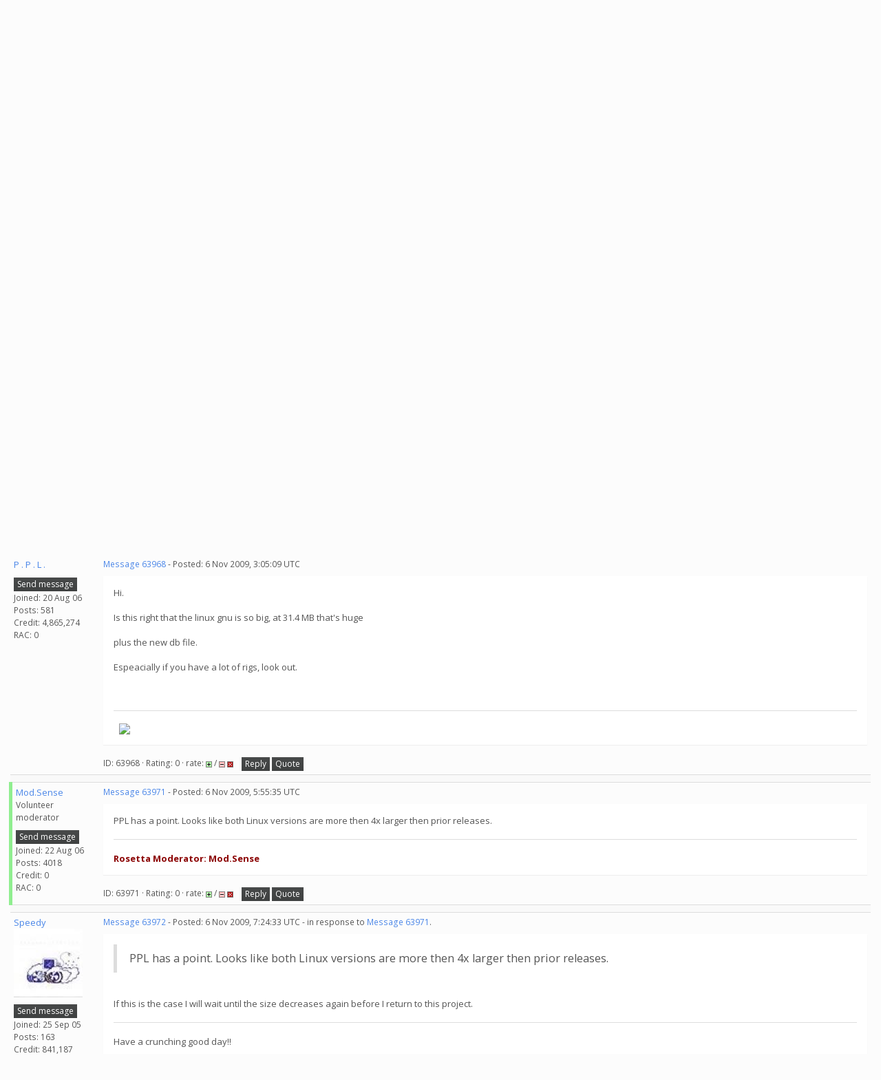

--- FILE ---
content_type: text/html; charset=utf-8
request_url: https://boinc.bakerlab.org/rosetta/forum_thread.php?id=5132&postid=63968
body_size: 7602
content:
<!DOCTYPE html>
        <html lang="en">
        <head>
        <meta name="viewport" content="width=device-width, initial-scale=1">
    <title>Minirosetta 2.00</title>

        <meta charset="utf-8">
        <link type="text/css" rel="stylesheet" href="https://boinc.bakerlab.org/rosetta//bootstrap.min.css" media="all">
    
        <script src="https://boinc.bakerlab.org/rosetta/jquery.min.js"></script>

        <link rel=alternate type="application/rss+xml" title="Rosetta@home RSS 2.0" href="https://boinc.bakerlab.org/rosetta/rss_main.php">

<script type="text/javascript">
  var _paq = window._paq || [];
  _paq.push(['trackPageView']);
  _paq.push(['enableLinkTracking']);
  (function() {
    var u="//stats.ipd.uw.edu/";
    _paq.push(['setTrackerUrl', u+'matomo.php']);
    _paq.push(['setSiteId', '4']);
    var d=document, g=d.createElement('script'), s=d.getElementsByTagName('script')[0];
    g.type='text/javascript'; g.async=true; g.defer=true; g.src=u+'matomo.js'; s.parentNode.insertBefore(g,s);
  })();
</script>

        </head>
    <body onload="jumpToUnread();">
<!-- SVN VERSIONS -->
<!-- $Id$ -->
<!-- $Id: pm.inc 14019 2007-11-01 23:04:39Z davea $ -->
<!-- $Id$ -->
<!-- $Id$ -->
<!-- $Id$ -->
<!-- $Id$ -->
<!-- $Id$ -->
<!-- $Id$ -->
<!-- $Id$ -->
<div class="container-fluid">
    <nav class="navbar navbar-default">

  <div class="container-fluid">
     <div class="navbar-header">
     <a href=https://boinc.bakerlab.org/rosetta/><img src="/rosetta/rah/rah_images/rah_rotamer_logo_39.png" class="py-3 "></a>
	<button type="button" class="navbar-toggle" data-toggle="collapse" data-target="#myNavbar">
        <span class="icon-bar"></span>
        <span class="icon-bar"></span>
        <span class="icon-bar"></span>
      </button>
      <a class="navbar-brand" href=https://boinc.bakerlab.org/rosetta/>Rosetta@home</a>
    </div>
    <div class="collapse navbar-collapse" id="myNavbar">
      <ul class="nav navbar-nav">
    
      <li class="dropdown">
        <a class="dropdown-toggle" data-toggle="dropdown" href="#">Project
        <span class="caret"></span></a>
        <ul class="dropdown-menu">
    <li><a href="https://boinc.bakerlab.org/rosetta/rah/rah_about.php">About Rosetta@home</a></li>
            <li><a href="https://boinc.bakerlab.org/rosetta/rah/rah_graphics.php">Quick guide to Rosetta and its graphics</a></li>
            <li><a href="https://boinc.bakerlab.org/rosetta/rah/rah_news_media.php">News &amp; Articles about Rosetta</a></li>
            <li><a href="https://boinc.bakerlab.org/rosetta/rah/rah_donations.php">Donate</a></li>
            
        </ul>
      </li>
    
      <li class="dropdown">
        <a class="dropdown-toggle" data-toggle="dropdown" href="#">Computing
        <span class="caret"></span></a>
        <ul class="dropdown-menu">
    <li><a href="https://boinc.bakerlab.org/rosetta/server_status.php">Server status</a></li>
            <li><a href="https://boinc.bakerlab.org/rosetta/stats.php">Statistics</a></li>
            <li><a href="https://boinc.bakerlab.org/rosetta/apps.php">Applications</a></li>
            
        </ul>
      </li>
    
      <li class="dropdown">
        <a class="dropdown-toggle" data-toggle="dropdown" href="#">Community
        <span class="caret"></span></a>
        <ul class="dropdown-menu">
    <li><a href="https://boinc.bakerlab.org/rosetta/forum_index.php">Message boards</a></li>
            <li><a href="https://boinc.bakerlab.org/rosetta/forum_help_desk.php">Questions and Answers</a></li>
            <li><a href="https://boinc.bakerlab.org/rosetta/team.php">Teams</a></li>
            <li><a href="https://boinc.bakerlab.org/rosetta/profile_menu.php">Profiles</a></li>
            <li><a href="https://boinc.bakerlab.org/rosetta/user_search.php">User search</a></li>
            <li><a href="https://boinc.bakerlab.org/rosetta/uotd.php">User of the day</a></li>
            <li><a href="https://boinc.bakerlab.org/rosetta/cert1.php">Certificate</a></li>
            
        </ul>
      </li>
    
      <li class="dropdown">
        <a class="dropdown-toggle" data-toggle="dropdown" href="#">Site
        <span class="caret"></span></a>
        <ul class="dropdown-menu">
    <li><a href="https://boinc.bakerlab.org/rosetta/site_search.php">Site search</a></li>
            <li><a href="https://boinc.bakerlab.org/rosetta/language_select.php">Languages</a></li>
            
        </ul>
      </li>
    
      </ul>
      <ul class="nav navbar-nav navbar-right">
    
                <li><a href="https://boinc.bakerlab.org/rosetta/create_account_form.php">Sign Up</a></li>
                <li><a href="https://boinc.bakerlab.org/rosetta/login_form.php">Login</a></li>
                
      </ul>
    </div>
  </div>
</nav>
    <h2>Minirosetta 2.00</h2>
<form action="forum_search_action.php" method="POST">
    <div class="table">
      <table  width="100%" class="table table-condensed " >
    
        <tr>
    
        <td>
        <input type="hidden" name="search_max_time" value="30">
        <input type="hidden" name="search_forum" value="-1">
        <input type="hidden" name="search_sort" value="5">
        <input type="text" class="" name="search_keywords">
        <input class="btn btn-primary btn-sm" title="Search for words in forum messages" type="submit" value="Search forums"><br>
        <small><a href="forum_search.php">Advanced search</a></small>
        </td>
    </tr>
    </table>
        </div>
    </form>
    <p><span class=title>
            <a href="forum_index.php">Message boards</a> : 
            <a href="forum_forum.php?id=2">Number crunching</a> : 
        Minirosetta 2.00</span>
    <p>
    <form class="form-inline" action="forum_thread.php">
    <table width="100%" cellspacing=0 cellpadding=0>
    <tr>
    <td>
To post messages, you must <a href=login_form.php>log in</a>.</td><td align="right">
    <input type="hidden" name="id" value="5132">
    <div class="form-group">
<select style="color:#000;"class="form-control input-sm" style="width:240px" name="sort">"<option value="6">Oldest first</option>
<option value="5">Newest first</option>
<option value="7">Highest rated posts first</option>
</select>
 <input class="btn btn-default btn-sm" type="submit" value="Sort">
    </div>
    </td></tr></table>
    </form><p>
<b>1</b> &middot;  <a href="forum_thread.php?id=5132&sort_style=&amp;start=20">2</a>  &middot;  <a href="forum_thread.php?id=5132&sort_style=&amp;start=40">3</a>  &middot;  <a href="forum_thread.php?id=5132&sort_style=&amp;start=60">4</a>  . . .  <a href="forum_thread.php?id=5132&sort_style=&amp;start=80">5</a>  <a href="forum_thread.php?id=5132&sort_style=&amp;start=20"> &middot; Next</a> 
<div class="table">
      <table style="table-layout:fixed" width="100%" class="table table-condensed table-striped" >
    <tr><th style="width: 10em;" class="bg-primary">Author</th><th  class="bg-primary">Message</th></tr>

        <tr>
        <td  style="border-left: 5px solid LightGreen" >
        <a name="63966"></a>
     <a href="https://boinc.bakerlab.org/rosetta/show_user.php?userid=318024">Yifan Song</a><br><span class="small">Volunteer moderator<br>Project developer<br>Project scientist<br><p> </p><a href="pm.php?action=new&amp;userid=318024" title="Send Yifan Song a private message" class="btn btn-default btn-xs">Send message</a>
    <br>Joined: 26 May 09<br>Posts: 62<br>Credit: 7,322<br>RAC: 0<br></span>
        </td>
        <td height="1%">
        <div class="small">
    <form action="forum_rate.php?post=63966" method="post"> <a href="forum_thread.php?id=5132&amp;postid=63966">Message 63966</a> - Posted: 6 Nov 2009, 0:10:20 UTC </form>
</div>
        <p>
    <div class="panel panel-default">
            <div class="panel-body">minirosetta 2.00 is now up.<br />
The energy function optimization we've been working on for the last few month are now in.<br />
This version also fixes some stability issues brought in by 1.98.</div></div>
        <div class="small"
            <span>ID: 63966 &middot; Rating: 0 &middot; rate: 
                <a href="forum_rate.php?post=63966&amp;choice=p">
            <img class="icon" border="0" title="Click if you like this message" alt="Rate +" src="img/rate_positive.png" height="9"></a> / <a href="forum_rate.php?post=63966&amp;choice=n"><img class="icon" border="0" title="Click if you don't like this message" alt="Rate -" src="img/rate_negative.png" height="9"></a> <a href="forum_report_post.php?post=63966"><img class="icon" border="0" title="Report this post as offensive" alt="Report as offensive" src="img/report_post.png" height="9"></a>&nbsp;&nbsp;&nbsp;&nbsp;<a href="forum_reply.php?thread=5132&amp;post=63966&amp;no_quote=1#input" title="Post a reply to this message" class="btn btn-default btn-xs">Reply</a>
    <a href="forum_reply.php?thread=5132&amp;post=63966#input" title="Post a reply by quoting this message" class="btn btn-default btn-xs">Quote</a>
    </span></td></tr>
        <tr><td colspan=2></td></tr>
    
        <tr>
        <td >
        <a name="63967"></a>
     <a href="https://boinc.bakerlab.org/rosetta/view_profile.php?userid=5008"><img title="View the profile of Chilean" src="https://boinc.bakerlab.org/rosetta/img/head_20.png" alt="Profile"></a> <a href="https://boinc.bakerlab.org/rosetta/show_user.php?userid=5008">Chilean</a><br><span class="small"><img width="100" height="100" src="user_profile/images/5008_avatar.jpg" alt="Avatar"><br><p> </p><a href="pm.php?action=new&amp;userid=5008" title="Send Chilean a private message" class="btn btn-default btn-xs">Send message</a>
    <br>Joined: 16 Oct 05<br>Posts: 711<br>Credit: 26,694,507<br>RAC: 0<br></span>
        </td>
        <td height="1%">
        <div class="small">
    <form action="forum_rate.php?post=63967" method="post"> <a href="forum_thread.php?id=5132&amp;postid=63967">Message 63967</a> - Posted: 6 Nov 2009, 2:59:25 UTC </form>
</div>
        <p>
    <div class="panel panel-default">
            <div class="panel-body">GPU support yet?? :D<br />
<br />
The new BOINC version apparently likes my GPU and keeps requesting for work :(<hr><a href="https://boinc.bakerlab.org/rosetta/team_display.php?teamid=1209" rel="nofollow"><img hspace="8" class="img-responsive" src="https://i.imgur.com/zjBgQhz.png"> </a>
</div></div>
        <div class="small"
            <span>ID: 63967 &middot; Rating: 0 &middot; rate: 
                <a href="forum_rate.php?post=63967&amp;choice=p">
            <img class="icon" border="0" title="Click if you like this message" alt="Rate +" src="img/rate_positive.png" height="9"></a> / <a href="forum_rate.php?post=63967&amp;choice=n"><img class="icon" border="0" title="Click if you don't like this message" alt="Rate -" src="img/rate_negative.png" height="9"></a> <a href="forum_report_post.php?post=63967"><img class="icon" border="0" title="Report this post as offensive" alt="Report as offensive" src="img/report_post.png" height="9"></a>&nbsp;&nbsp;&nbsp;&nbsp;<a href="forum_reply.php?thread=5132&amp;post=63967&amp;no_quote=1#input" title="Post a reply to this message" class="btn btn-default btn-xs">Reply</a>
    <a href="forum_reply.php?thread=5132&amp;post=63967#input" title="Post a reply by quoting this message" class="btn btn-default btn-xs">Quote</a>
    </span></td></tr>
        <tr><td colspan=2></td></tr>
    
        <tr>
        <td >
        <a name="63968"></a>
     <a href="https://boinc.bakerlab.org/rosetta/show_user.php?userid=105843">P . P . L .</a><br><span class="small"><p> </p><a href="pm.php?action=new&amp;userid=105843" title="Send P . P . L . a private message" class="btn btn-default btn-xs">Send message</a>
    <br>Joined: 20 Aug 06<br>Posts: 581<br>Credit: 4,865,274<br>RAC: 0<br></span>
        </td>
        <td height="1%">
        <div class="small">
    <form action="forum_rate.php?post=63968" method="post"> <a href="forum_thread.php?id=5132&amp;postid=63968">Message 63968</a> - Posted: 6 Nov 2009, 3:05:09 UTC </form>
</div>
        <p>
    <div class="panel panel-default">
            <div class="panel-body">Hi.<br />
<br />
Is this right that the linux gnu is so big, at 31.4 MB that's huge<br />
<br />
plus the new db file. <br />
<br />
Espeacially if you have a lot of rigs, look out.<br />
<br />
<br />
<hr><img hspace="8" class="img-responsive" src="http://boincstats.com/signature/-1/user/18017/sig.png"> 
</div></div>
        <div class="small"
            <span>ID: 63968 &middot; Rating: 0 &middot; rate: 
                <a href="forum_rate.php?post=63968&amp;choice=p">
            <img class="icon" border="0" title="Click if you like this message" alt="Rate +" src="img/rate_positive.png" height="9"></a> / <a href="forum_rate.php?post=63968&amp;choice=n"><img class="icon" border="0" title="Click if you don't like this message" alt="Rate -" src="img/rate_negative.png" height="9"></a> <a href="forum_report_post.php?post=63968"><img class="icon" border="0" title="Report this post as offensive" alt="Report as offensive" src="img/report_post.png" height="9"></a>&nbsp;&nbsp;&nbsp;&nbsp;<a href="forum_reply.php?thread=5132&amp;post=63968&amp;no_quote=1#input" title="Post a reply to this message" class="btn btn-default btn-xs">Reply</a>
    <a href="forum_reply.php?thread=5132&amp;post=63968#input" title="Post a reply by quoting this message" class="btn btn-default btn-xs">Quote</a>
    </span></td></tr>
        <tr><td colspan=2></td></tr>
    
        <tr>
        <td  style="border-left: 5px solid LightGreen" >
        <a name="63971"></a>
     <a href="https://boinc.bakerlab.org/rosetta/show_user.php?userid=106194">Mod.Sense</a><br><span class="small">Volunteer moderator<br><p> </p><a href="pm.php?action=new&amp;userid=106194" title="Send Mod.Sense a private message" class="btn btn-default btn-xs">Send message</a>
    <br>Joined: 22 Aug 06<br>Posts: 4018<br>Credit: 0<br>RAC: 0<br></span>
        </td>
        <td height="1%">
        <div class="small">
    <form action="forum_rate.php?post=63971" method="post"> <a href="forum_thread.php?id=5132&amp;postid=63971">Message 63971</a> - Posted: 6 Nov 2009, 5:55:35 UTC </form>
</div>
        <p>
    <div class="panel panel-default">
            <div class="panel-body">PPL has a point. Looks like both Linux versions are more then 4x larger then prior releases.<hr><b><font color="darkred">Rosetta Moderator: Mod.Sense</font></b>
</div></div>
        <div class="small"
            <span>ID: 63971 &middot; Rating: 0 &middot; rate: 
                <a href="forum_rate.php?post=63971&amp;choice=p">
            <img class="icon" border="0" title="Click if you like this message" alt="Rate +" src="img/rate_positive.png" height="9"></a> / <a href="forum_rate.php?post=63971&amp;choice=n"><img class="icon" border="0" title="Click if you don't like this message" alt="Rate -" src="img/rate_negative.png" height="9"></a> <a href="forum_report_post.php?post=63971"><img class="icon" border="0" title="Report this post as offensive" alt="Report as offensive" src="img/report_post.png" height="9"></a>&nbsp;&nbsp;&nbsp;&nbsp;<a href="forum_reply.php?thread=5132&amp;post=63971&amp;no_quote=1#input" title="Post a reply to this message" class="btn btn-default btn-xs">Reply</a>
    <a href="forum_reply.php?thread=5132&amp;post=63971#input" title="Post a reply by quoting this message" class="btn btn-default btn-xs">Quote</a>
    </span></td></tr>
        <tr><td colspan=2></td></tr>
    
        <tr>
        <td >
        <a name="63972"></a>
     <a href="https://boinc.bakerlab.org/rosetta/show_user.php?userid=1058">Speedy</a><br><span class="small"><img width="100" height="100" src="user_profile/images/1058_avatar.jpg" alt="Avatar"><br><p> </p><a href="pm.php?action=new&amp;userid=1058" title="Send Speedy a private message" class="btn btn-default btn-xs">Send message</a>
    <br>Joined: 25 Sep 05<br>Posts: 163<br>Credit: 841,187<br>RAC: 105<br></span>
        </td>
        <td height="1%">
        <div class="small">
    <form action="forum_rate.php?post=63972" method="post"> <a href="forum_thread.php?id=5132&amp;postid=63972">Message 63972</a> - Posted: 6 Nov 2009, 7:24:33 UTC  - in response to <a href="forum_thread.php?id=5132&amp;postid=63971">Message 63971</a>. &nbsp; </form>
</div>
        <p>
    <div class="panel panel-default">
            <div class="panel-body"><blockquote>PPL has a point. Looks like both Linux versions are more then 4x larger then prior releases.</blockquote><br />
If this is the case I will wait until the size decreases again before I return to this project.  <hr>Have a crunching good day!!
</div></div>
        <div class="small"
            <span>ID: 63972 &middot; Rating: 0 &middot; rate: 
                <a href="forum_rate.php?post=63972&amp;choice=p">
            <img class="icon" border="0" title="Click if you like this message" alt="Rate +" src="img/rate_positive.png" height="9"></a> / <a href="forum_rate.php?post=63972&amp;choice=n"><img class="icon" border="0" title="Click if you don't like this message" alt="Rate -" src="img/rate_negative.png" height="9"></a> <a href="forum_report_post.php?post=63972"><img class="icon" border="0" title="Report this post as offensive" alt="Report as offensive" src="img/report_post.png" height="9"></a>&nbsp;&nbsp;&nbsp;&nbsp;<a href="forum_reply.php?thread=5132&amp;post=63972&amp;no_quote=1#input" title="Post a reply to this message" class="btn btn-default btn-xs">Reply</a>
    <a href="forum_reply.php?thread=5132&amp;post=63972#input" title="Post a reply by quoting this message" class="btn btn-default btn-xs">Quote</a>
    </span></td></tr>
        <tr><td colspan=2></td></tr>
    
        <tr>
        <td  style="border-left: 5px solid LightGreen" >
        <a name="63973"></a>
     <a href="https://boinc.bakerlab.org/rosetta/show_user.php?userid=106194">Mod.Sense</a><br><span class="small">Volunteer moderator<br><p> </p><a href="pm.php?action=new&amp;userid=106194" title="Send Mod.Sense a private message" class="btn btn-default btn-xs">Send message</a>
    <br>Joined: 22 Aug 06<br>Posts: 4018<br>Credit: 0<br>RAC: 0<br></span>
        </td>
        <td height="1%">
        <div class="small">
    <form action="forum_rate.php?post=63973" method="post"> <a href="forum_thread.php?id=5132&amp;postid=63973">Message 63973</a> - Posted: 6 Nov 2009, 18:56:51 UTC </form>
</div>
        <p>
    <div class="panel panel-default">
            <div class="panel-body">speedy, I should clarify, we are talking about the download size of the new program version. It most likely is just due to a compiler parameter that incorporated some debug capabilities or something. So, it does not necessarily effect how much memory is required to run.<br />
<br />
The concern would just be if you have very limited bandwidth available to perform the initial download. Or perhaps if you have very limited disk space available to BOINC.<hr><b><font color="darkred">Rosetta Moderator: Mod.Sense</font></b>
</div></div>
        <div class="small"
            <span>ID: 63973 &middot; Rating: 0 &middot; rate: 
                <a href="forum_rate.php?post=63973&amp;choice=p">
            <img class="icon" border="0" title="Click if you like this message" alt="Rate +" src="img/rate_positive.png" height="9"></a> / <a href="forum_rate.php?post=63973&amp;choice=n"><img class="icon" border="0" title="Click if you don't like this message" alt="Rate -" src="img/rate_negative.png" height="9"></a> <a href="forum_report_post.php?post=63973"><img class="icon" border="0" title="Report this post as offensive" alt="Report as offensive" src="img/report_post.png" height="9"></a>&nbsp;&nbsp;&nbsp;&nbsp;<a href="forum_reply.php?thread=5132&amp;post=63973&amp;no_quote=1#input" title="Post a reply to this message" class="btn btn-default btn-xs">Reply</a>
    <a href="forum_reply.php?thread=5132&amp;post=63973#input" title="Post a reply by quoting this message" class="btn btn-default btn-xs">Quote</a>
    </span></td></tr>
        <tr><td colspan=2></td></tr>
    
        <tr>
        <td >
        <a name="63975"></a>
     <a href="https://boinc.bakerlab.org/rosetta/show_user.php?userid=201050">nick n</a><br><span class="small"><img width="100" height="100" src="user_profile/images/201050_avatar.jpg" alt="Avatar"><br><p> </p><a href="pm.php?action=new&amp;userid=201050" title="Send nick n a private message" class="btn btn-default btn-xs">Send message</a>
    <br>Joined: 26 Aug 07<br>Posts: 49<br>Credit: 219,102<br>RAC: 0<br></span>
        </td>
        <td height="1%">
        <div class="small">
    <form action="forum_rate.php?post=63975" method="post"> <a href="forum_thread.php?id=5132&amp;postid=63975">Message 63975</a> - Posted: 7 Nov 2009, 1:38:51 UTC </form>
</div>
        <p>
    <div class="panel panel-default">
            <div class="panel-body">Seems to work fine but the graphics lock up and need to be force quitted in activity monitor in OS X 10.6.1.</div></div>
        <div class="small"
            <span>ID: 63975 &middot; Rating: 0 &middot; rate: 
                <a href="forum_rate.php?post=63975&amp;choice=p">
            <img class="icon" border="0" title="Click if you like this message" alt="Rate +" src="img/rate_positive.png" height="9"></a> / <a href="forum_rate.php?post=63975&amp;choice=n"><img class="icon" border="0" title="Click if you don't like this message" alt="Rate -" src="img/rate_negative.png" height="9"></a> <a href="forum_report_post.php?post=63975"><img class="icon" border="0" title="Report this post as offensive" alt="Report as offensive" src="img/report_post.png" height="9"></a>&nbsp;&nbsp;&nbsp;&nbsp;<a href="forum_reply.php?thread=5132&amp;post=63975&amp;no_quote=1#input" title="Post a reply to this message" class="btn btn-default btn-xs">Reply</a>
    <a href="forum_reply.php?thread=5132&amp;post=63975#input" title="Post a reply by quoting this message" class="btn btn-default btn-xs">Quote</a>
    </span></td></tr>
        <tr><td colspan=2></td></tr>
    
        <tr>
        <td >
        <a name="63977"></a>
     <a href="https://boinc.bakerlab.org/rosetta/show_user.php?userid=11128">Michael G.R.</a><br><span class="small"><p> </p><a href="pm.php?action=new&amp;userid=11128" title="Send Michael G.R. a private message" class="btn btn-default btn-xs">Send message</a>
    <br>Joined: 11 Nov 05<br>Posts: 264<br>Credit: 11,247,510<br>RAC: 0<br></span>
        </td>
        <td height="1%">
        <div class="small">
    <form action="forum_rate.php?post=63977" method="post"> <a href="forum_thread.php?id=5132&amp;postid=63977">Message 63977</a> - Posted: 8 Nov 2009, 0:56:50 UTC  - in response to <a href="forum_thread.php?id=5132&amp;postid=63975">Message 63975</a>. &nbsp; </form>
</div>
        <p>
    <div class="panel panel-default">
            <div class="panel-body"><blockquote>Seems to work fine but the graphics lock up and need to be force quitted in activity monitor in OS X 10.6.1.</blockquote><br />
<br />
I'm on OS X 10.6.1 and the graphics are fine here (though I haven't left them running for very long -- did you experience a lock up after a long time?).<hr>
</div></div>
        <div class="small"
            <span>ID: 63977 &middot; Rating: 0 &middot; rate: 
                <a href="forum_rate.php?post=63977&amp;choice=p">
            <img class="icon" border="0" title="Click if you like this message" alt="Rate +" src="img/rate_positive.png" height="9"></a> / <a href="forum_rate.php?post=63977&amp;choice=n"><img class="icon" border="0" title="Click if you don't like this message" alt="Rate -" src="img/rate_negative.png" height="9"></a> <a href="forum_report_post.php?post=63977"><img class="icon" border="0" title="Report this post as offensive" alt="Report as offensive" src="img/report_post.png" height="9"></a>&nbsp;&nbsp;&nbsp;&nbsp;<a href="forum_reply.php?thread=5132&amp;post=63977&amp;no_quote=1#input" title="Post a reply to this message" class="btn btn-default btn-xs">Reply</a>
    <a href="forum_reply.php?thread=5132&amp;post=63977#input" title="Post a reply by quoting this message" class="btn btn-default btn-xs">Quote</a>
    </span></td></tr>
        <tr><td colspan=2></td></tr>
    
        <tr>
        <td >
        <a name="63984"></a>
     <a href="https://boinc.bakerlab.org/rosetta/show_user.php?userid=191721">DJStarfox</a><br><span class="small"><p> </p><a href="pm.php?action=new&amp;userid=191721" title="Send DJStarfox a private message" class="btn btn-default btn-xs">Send message</a>
    <br>Joined: 19 Jul 07<br>Posts: 145<br>Credit: 1,255,054<br>RAC: 0<br></span>
        </td>
        <td height="1%">
        <div class="small">
    <form action="forum_rate.php?post=63984" method="post"> <a href="forum_thread.php?id=5132&amp;postid=63984">Message 63984</a> - Posted: 9 Nov 2009, 14:19:59 UTC </form>
</div>
        <p>
    <div class="panel panel-default">
            <div class="panel-body">Did the disk space requirements for this new version change?  I'm getting:<br />
09-Nov-2009 09:09:12 [rosetta@home] Message from server: No work sent<br />
09-Nov-2009 09:09:12 [rosetta@home] Message from server: There was work but you don't have enough disk space allocated.<br />
09-Nov-2009 09:09:12 [rosetta@home] Message from server: An additional 8 MB is needed.<br />
<br />
Disk tab in BoincMgr only says 10.2 MB used by BOINC, even after resetting the project.  How much space needs to be free to run the project?<br />
</div></div>
        <div class="small"
            <span>ID: 63984 &middot; Rating: 0 &middot; rate: 
                <a href="forum_rate.php?post=63984&amp;choice=p">
            <img class="icon" border="0" title="Click if you like this message" alt="Rate +" src="img/rate_positive.png" height="9"></a> / <a href="forum_rate.php?post=63984&amp;choice=n"><img class="icon" border="0" title="Click if you don't like this message" alt="Rate -" src="img/rate_negative.png" height="9"></a> <a href="forum_report_post.php?post=63984"><img class="icon" border="0" title="Report this post as offensive" alt="Report as offensive" src="img/report_post.png" height="9"></a>&nbsp;&nbsp;&nbsp;&nbsp;<a href="forum_reply.php?thread=5132&amp;post=63984&amp;no_quote=1#input" title="Post a reply to this message" class="btn btn-default btn-xs">Reply</a>
    <a href="forum_reply.php?thread=5132&amp;post=63984#input" title="Post a reply by quoting this message" class="btn btn-default btn-xs">Quote</a>
    </span></td></tr>
        <tr><td colspan=2></td></tr>
    
        <tr>
        <td >
        <a name="63986"></a>
     <a href="https://boinc.bakerlab.org/rosetta/show_user.php?userid=306856">zpm</a><br><span class="small"><p> </p><a href="pm.php?action=new&amp;userid=306856" title="Send zpm a private message" class="btn btn-default btn-xs">Send message</a>
    <br>Joined: 21 Mar 09<br>Posts: 6<br>Credit: 349,801<br>RAC: 0<br></span>
        </td>
        <td height="1%">
        <div class="small">
    <form action="forum_rate.php?post=63986" method="post"> <a href="forum_thread.php?id=5132&amp;postid=63986">Message 63986</a> - Posted: 9 Nov 2009, 15:25:06 UTC  - in response to <a href="forum_thread.php?id=5132&amp;postid=63984">Message 63984</a>. &nbsp; </form>
</div>
        <p>
    <div class="panel panel-default">
            <div class="panel-body"><blockquote>Did the disk space requirements for this new version change?  I'm getting:<br />
09-Nov-2009 09:09:12 [rosetta@home] Message from server: No work sent<br />
09-Nov-2009 09:09:12 [rosetta@home] Message from server: There was work but you don't have enough disk space allocated.<br />
09-Nov-2009 09:09:12 [rosetta@home] Message from server: An additional 8 MB is needed.<br />
<br />
Disk tab in BoincMgr only says 10.2 MB used by BOINC, even after resetting the project.  How much space needs to be free to run the project?<br />
</blockquote><br />
<br />
set the limit to 1 GB....</div></div>
        <div class="small"
            <span>ID: 63986 &middot; Rating: 0 &middot; rate: 
                <a href="forum_rate.php?post=63986&amp;choice=p">
            <img class="icon" border="0" title="Click if you like this message" alt="Rate +" src="img/rate_positive.png" height="9"></a> / <a href="forum_rate.php?post=63986&amp;choice=n"><img class="icon" border="0" title="Click if you don't like this message" alt="Rate -" src="img/rate_negative.png" height="9"></a> <a href="forum_report_post.php?post=63986"><img class="icon" border="0" title="Report this post as offensive" alt="Report as offensive" src="img/report_post.png" height="9"></a>&nbsp;&nbsp;&nbsp;&nbsp;<a href="forum_reply.php?thread=5132&amp;post=63986&amp;no_quote=1#input" title="Post a reply to this message" class="btn btn-default btn-xs">Reply</a>
    <a href="forum_reply.php?thread=5132&amp;post=63986#input" title="Post a reply by quoting this message" class="btn btn-default btn-xs">Quote</a>
    </span></td></tr>
        <tr><td colspan=2></td></tr>
    
        <tr>
        <td >
        <a name="63987"></a>
     <a href="https://boinc.bakerlab.org/rosetta/show_user.php?userid=41207">AMD_is_logical</a><br><span class="small"><p> </p><a href="pm.php?action=new&amp;userid=41207" title="Send AMD_is_logical a private message" class="btn btn-default btn-xs">Send message</a>
    <br>Joined: 20 Dec 05<br>Posts: 299<br>Credit: 31,460,681<br>RAC: 0<br></span>
        </td>
        <td height="1%">
        <div class="small">
    <form action="forum_rate.php?post=63987" method="post"> <a href="forum_thread.php?id=5132&amp;postid=63987">Message 63987</a> - Posted: 9 Nov 2009, 16:32:14 UTC </form>
</div>
        <p>
    <div class="panel panel-default">
            <div class="panel-body">These mix_score12 WUs gave validate errors for both crunchers:<br />
<br />
<a href="https://boinc.bakerlab.org/rosetta/workunit.php?wuid=268883328" rel="nofollow">https://boinc.bakerlab.org/rosetta/workunit.php?wuid=268883328</a><br />
<a href="https://boinc.bakerlab.org/rosetta/workunit.php?wuid=268921690" rel="nofollow">https://boinc.bakerlab.org/rosetta/workunit.php?wuid=268921690</a><br />
</div></div>
        <div class="small"
            <span>ID: 63987 &middot; Rating: 0 &middot; rate: 
                <a href="forum_rate.php?post=63987&amp;choice=p">
            <img class="icon" border="0" title="Click if you like this message" alt="Rate +" src="img/rate_positive.png" height="9"></a> / <a href="forum_rate.php?post=63987&amp;choice=n"><img class="icon" border="0" title="Click if you don't like this message" alt="Rate -" src="img/rate_negative.png" height="9"></a> <a href="forum_report_post.php?post=63987"><img class="icon" border="0" title="Report this post as offensive" alt="Report as offensive" src="img/report_post.png" height="9"></a>&nbsp;&nbsp;&nbsp;&nbsp;<a href="forum_reply.php?thread=5132&amp;post=63987&amp;no_quote=1#input" title="Post a reply to this message" class="btn btn-default btn-xs">Reply</a>
    <a href="forum_reply.php?thread=5132&amp;post=63987#input" title="Post a reply by quoting this message" class="btn btn-default btn-xs">Quote</a>
    </span></td></tr>
        <tr><td colspan=2></td></tr>
    
        <tr>
        <td  style="border-left: 5px solid LightGreen" >
        <a name="63989"></a>
     <a href="https://boinc.bakerlab.org/rosetta/show_user.php?userid=106194">Mod.Sense</a><br><span class="small">Volunteer moderator<br><p> </p><a href="pm.php?action=new&amp;userid=106194" title="Send Mod.Sense a private message" class="btn btn-default btn-xs">Send message</a>
    <br>Joined: 22 Aug 06<br>Posts: 4018<br>Credit: 0<br>RAC: 0<br></span>
        </td>
        <td height="1%">
        <div class="small">
    <form action="forum_rate.php?post=63989" method="post"> <a href="forum_thread.php?id=5132&amp;postid=63989">Message 63989</a> - Posted: 9 Nov 2009, 16:35:16 UTC </form>
</div>
        <p>
    <div class="panel panel-default">
            <div class="panel-body"><b>DJStarfox</b> if you have Linux boxes, see the discussion previously in this thread about how the size of the executable seems to have increased significantly in version 2.00.<hr><b><font color="darkred">Rosetta Moderator: Mod.Sense</font></b>
</div></div>
        <div class="small"
            <span>ID: 63989 &middot; Rating: 0 &middot; rate: 
                <a href="forum_rate.php?post=63989&amp;choice=p">
            <img class="icon" border="0" title="Click if you like this message" alt="Rate +" src="img/rate_positive.png" height="9"></a> / <a href="forum_rate.php?post=63989&amp;choice=n"><img class="icon" border="0" title="Click if you don't like this message" alt="Rate -" src="img/rate_negative.png" height="9"></a> <a href="forum_report_post.php?post=63989"><img class="icon" border="0" title="Report this post as offensive" alt="Report as offensive" src="img/report_post.png" height="9"></a>&nbsp;&nbsp;&nbsp;&nbsp;<a href="forum_reply.php?thread=5132&amp;post=63989&amp;no_quote=1#input" title="Post a reply to this message" class="btn btn-default btn-xs">Reply</a>
    <a href="forum_reply.php?thread=5132&amp;post=63989#input" title="Post a reply by quoting this message" class="btn btn-default btn-xs">Quote</a>
    </span></td></tr>
        <tr><td colspan=2></td></tr>
    
        <tr>
        <td >
        <a name="63993"></a>
     <a href="https://boinc.bakerlab.org/rosetta/show_user.php?userid=309494">Gilles J. Seguin</a><br><span class="small"><p> </p><a href="pm.php?action=new&amp;userid=309494" title="Send Gilles J. Seguin a private message" class="btn btn-default btn-xs">Send message</a>
    <br>Joined: 3 Apr 09<br>Posts: 2<br>Credit: 8,617,360<br>RAC: 0<br></span>
        </td>
        <td height="1%">
        <div class="small">
    <form action="forum_rate.php?post=63993" method="post"> <a href="forum_thread.php?id=5132&amp;postid=63993">Message 63993</a> - Posted: 9 Nov 2009, 21:12:44 UTC  - in response to <a href="forum_thread.php?id=5132&amp;postid=63972">Message 63972</a>. &nbsp; </form>
</div>
        <p>
    <div class="panel panel-default">
            <div class="panel-body"><blockquote><blockquote>PPL has a point. Looks like both Linux versions are more then 4x larger then prior releases.</blockquote><br />
If this is the case I will wait until the size decreases again before I return to this project.  </blockquote><br />
<br />
The cli command would display debug info<br />
$ nm minirosetta_2.00_x86_64-pc-linux-gnu<br />
that is, the file has not being strip.<br />
<br />
other improvement would be to used shared option<br />
with prelink utility. That is, static linking is far from being optimal.<br />
Here the CPU is quad core.<br />
<br />
i would like to know also what is hapening with availability of client<br />
for GPU hardware.<br />
</div></div>
        <div class="small"
            <span>ID: 63993 &middot; Rating: 0 &middot; rate: 
                <a href="forum_rate.php?post=63993&amp;choice=p">
            <img class="icon" border="0" title="Click if you like this message" alt="Rate +" src="img/rate_positive.png" height="9"></a> / <a href="forum_rate.php?post=63993&amp;choice=n"><img class="icon" border="0" title="Click if you don't like this message" alt="Rate -" src="img/rate_negative.png" height="9"></a> <a href="forum_report_post.php?post=63993"><img class="icon" border="0" title="Report this post as offensive" alt="Report as offensive" src="img/report_post.png" height="9"></a>&nbsp;&nbsp;&nbsp;&nbsp;<a href="forum_reply.php?thread=5132&amp;post=63993&amp;no_quote=1#input" title="Post a reply to this message" class="btn btn-default btn-xs">Reply</a>
    <a href="forum_reply.php?thread=5132&amp;post=63993#input" title="Post a reply by quoting this message" class="btn btn-default btn-xs">Quote</a>
    </span></td></tr>
        <tr><td colspan=2></td></tr>
    
        <tr>
        <td >
        <a name="63995"></a>
     <a href="https://boinc.bakerlab.org/rosetta/view_profile.php?userid=5008"><img title="View the profile of Chilean" src="https://boinc.bakerlab.org/rosetta/img/head_20.png" alt="Profile"></a> <a href="https://boinc.bakerlab.org/rosetta/show_user.php?userid=5008">Chilean</a><br><span class="small"><img width="100" height="100" src="user_profile/images/5008_avatar.jpg" alt="Avatar"><br><p> </p><a href="pm.php?action=new&amp;userid=5008" title="Send Chilean a private message" class="btn btn-default btn-xs">Send message</a>
    <br>Joined: 16 Oct 05<br>Posts: 711<br>Credit: 26,694,507<br>RAC: 0<br></span>
        </td>
        <td height="1%">
        <div class="small">
    <form action="forum_rate.php?post=63995" method="post"> <a href="forum_thread.php?id=5132&amp;postid=63995">Message 63995</a> - Posted: 10 Nov 2009, 2:24:28 UTC </form>
</div>
        <p>
    <div class="panel panel-default">
            <div class="panel-body">2.00 Works perfectly under Windows 7 Ultimate x64.<br />
<br />
Including graphics.<hr><a href="https://boinc.bakerlab.org/rosetta/team_display.php?teamid=1209" rel="nofollow"><img hspace="8" class="img-responsive" src="https://i.imgur.com/zjBgQhz.png"> </a>
</div></div>
        <div class="small"
            <span>ID: 63995 &middot; Rating: 0 &middot; rate: 
                <a href="forum_rate.php?post=63995&amp;choice=p">
            <img class="icon" border="0" title="Click if you like this message" alt="Rate +" src="img/rate_positive.png" height="9"></a> / <a href="forum_rate.php?post=63995&amp;choice=n"><img class="icon" border="0" title="Click if you don't like this message" alt="Rate -" src="img/rate_negative.png" height="9"></a> <a href="forum_report_post.php?post=63995"><img class="icon" border="0" title="Report this post as offensive" alt="Report as offensive" src="img/report_post.png" height="9"></a>&nbsp;&nbsp;&nbsp;&nbsp;<a href="forum_reply.php?thread=5132&amp;post=63995&amp;no_quote=1#input" title="Post a reply to this message" class="btn btn-default btn-xs">Reply</a>
    <a href="forum_reply.php?thread=5132&amp;post=63995#input" title="Post a reply by quoting this message" class="btn btn-default btn-xs">Quote</a>
    </span></td></tr>
        <tr><td colspan=2></td></tr>
    
        <tr>
        <td >
        <a name="63996"></a>
     <a href="https://boinc.bakerlab.org/rosetta/show_user.php?userid=41207">AMD_is_logical</a><br><span class="small"><p> </p><a href="pm.php?action=new&amp;userid=41207" title="Send AMD_is_logical a private message" class="btn btn-default btn-xs">Send message</a>
    <br>Joined: 20 Dec 05<br>Posts: 299<br>Credit: 31,460,681<br>RAC: 0<br></span>
        </td>
        <td height="1%">
        <div class="small">
    <form action="forum_rate.php?post=63996" method="post"> <a href="forum_thread.php?id=5132&amp;postid=63996">Message 63996</a> - Posted: 10 Nov 2009, 3:40:18 UTC  - in response to <a href="forum_thread.php?id=5132&amp;postid=63993">Message 63993</a>. &nbsp; </form>
</div>
        <p>
    <div class="panel panel-default">
            <div class="panel-body"><blockquote>other improvement would be to used shared option<br />
with prelink utility. That is, static linking is far from being optimal.</blockquote><br />
Static linking is needed for portability.  A non-static binary would probably not run properly on a lot of Linux machines.<br />
</div></div>
        <div class="small"
            <span>ID: 63996 &middot; Rating: 0 &middot; rate: 
                <a href="forum_rate.php?post=63996&amp;choice=p">
            <img class="icon" border="0" title="Click if you like this message" alt="Rate +" src="img/rate_positive.png" height="9"></a> / <a href="forum_rate.php?post=63996&amp;choice=n"><img class="icon" border="0" title="Click if you don't like this message" alt="Rate -" src="img/rate_negative.png" height="9"></a> <a href="forum_report_post.php?post=63996"><img class="icon" border="0" title="Report this post as offensive" alt="Report as offensive" src="img/report_post.png" height="9"></a>&nbsp;&nbsp;&nbsp;&nbsp;<a href="forum_reply.php?thread=5132&amp;post=63996&amp;no_quote=1#input" title="Post a reply to this message" class="btn btn-default btn-xs">Reply</a>
    <a href="forum_reply.php?thread=5132&amp;post=63996#input" title="Post a reply by quoting this message" class="btn btn-default btn-xs">Quote</a>
    </span></td></tr>
        <tr><td colspan=2></td></tr>
    
        <tr>
        <td >
        <a name="64000"></a>
     <a href="https://boinc.bakerlab.org/rosetta/show_user.php?userid=42505">Evan</a><br><span class="small"><p> </p><a href="pm.php?action=new&amp;userid=42505" title="Send Evan a private message" class="btn btn-default btn-xs">Send message</a>
    <br>Joined: 23 Dec 05<br>Posts: 268<br>Credit: 402,585<br>RAC: 0<br></span>
        </td>
        <td height="1%">
        <div class="small">
    <form action="forum_rate.php?post=64000" method="post"> <a href="forum_thread.php?id=5132&amp;postid=64000">Message 64000</a> - Posted: 10 Nov 2009, 8:35:30 UTC </form>
</div>
        <p>
    <div class="panel panel-default">
            <div class="panel-body">This one  had a validate error on both attempts. <br />
 <a href="https://boinc.bakerlab.org/rosetta/result.php?resultid=294718900" rel="nofollow">mix_score12_correct_B_rlbd_1vie__IGNORE_THE_RESTlr13_DECOY_15624_476</a><hr>
</div></div>
        <div class="small"
            <span>ID: 64000 &middot; Rating: 0 &middot; rate: 
                <a href="forum_rate.php?post=64000&amp;choice=p">
            <img class="icon" border="0" title="Click if you like this message" alt="Rate +" src="img/rate_positive.png" height="9"></a> / <a href="forum_rate.php?post=64000&amp;choice=n"><img class="icon" border="0" title="Click if you don't like this message" alt="Rate -" src="img/rate_negative.png" height="9"></a> <a href="forum_report_post.php?post=64000"><img class="icon" border="0" title="Report this post as offensive" alt="Report as offensive" src="img/report_post.png" height="9"></a>&nbsp;&nbsp;&nbsp;&nbsp;<a href="forum_reply.php?thread=5132&amp;post=64000&amp;no_quote=1#input" title="Post a reply to this message" class="btn btn-default btn-xs">Reply</a>
    <a href="forum_reply.php?thread=5132&amp;post=64000#input" title="Post a reply by quoting this message" class="btn btn-default btn-xs">Quote</a>
    </span></td></tr>
        <tr><td colspan=2></td></tr>
    
        <tr>
        <td >
        <a name="64004"></a>
     <a href="https://boinc.bakerlab.org/rosetta/show_user.php?userid=354688">[DPC]DeApen~BaDu</a><br><span class="small"><p> </p><a href="pm.php?action=new&amp;userid=354688" title="Send [DPC]DeApen~BaDu a private message" class="btn btn-default btn-xs">Send message</a>
    <br>Joined: 17 Oct 09<br>Posts: 2<br>Credit: 102,981<br>RAC: 0<br></span>
        </td>
        <td height="1%">
        <div class="small">
    <form action="forum_rate.php?post=64004" method="post"> <a href="forum_thread.php?id=5132&amp;postid=64004">Message 64004</a> - Posted: 10 Nov 2009, 17:02:18 UTC </form>
</div>
        <p>
    <div class="panel panel-default">
            <div class="panel-body">Can it be that this version delivers somewhat less performance?<br />
I'm down 20% since the introduction of the 2.00 version.<br />
<br />
http://tadah.mine.nu/graphs/flushHistoryGraph.php?tabel=subteamoffset&amp;prefix=rah&amp;naam=BaDu&amp;team=[DPC]DeApen<br />
The introduction was on the 6th my queue has 3 days of work, so you can see the preformance decrease since running 2.00<br />
<br />
Is there a way to switch back to 1.98?</div></div>
        <div class="small"
            <span>ID: 64004 &middot; Rating: 0 &middot; rate: 
                <a href="forum_rate.php?post=64004&amp;choice=p">
            <img class="icon" border="0" title="Click if you like this message" alt="Rate +" src="img/rate_positive.png" height="9"></a> / <a href="forum_rate.php?post=64004&amp;choice=n"><img class="icon" border="0" title="Click if you don't like this message" alt="Rate -" src="img/rate_negative.png" height="9"></a> <a href="forum_report_post.php?post=64004"><img class="icon" border="0" title="Report this post as offensive" alt="Report as offensive" src="img/report_post.png" height="9"></a>&nbsp;&nbsp;&nbsp;&nbsp;<a href="forum_reply.php?thread=5132&amp;post=64004&amp;no_quote=1#input" title="Post a reply to this message" class="btn btn-default btn-xs">Reply</a>
    <a href="forum_reply.php?thread=5132&amp;post=64004#input" title="Post a reply by quoting this message" class="btn btn-default btn-xs">Quote</a>
    </span></td></tr>
        <tr><td colspan=2></td></tr>
    
        <tr>
        <td >
        <a name="64006"></a>
     <a href="https://boinc.bakerlab.org/rosetta/show_user.php?userid=354688">[DPC]DeApen~BaDu</a><br><span class="small"><p> </p><a href="pm.php?action=new&amp;userid=354688" title="Send [DPC]DeApen~BaDu a private message" class="btn btn-default btn-xs">Send message</a>
    <br>Joined: 17 Oct 09<br>Posts: 2<br>Credit: 102,981<br>RAC: 0<br></span>
        </td>
        <td height="1%">
        <div class="small">
    <form action="forum_rate.php?post=64006" method="post"> <a href="forum_thread.php?id=5132&amp;postid=64006">Message 64006</a> - Posted: 10 Nov 2009, 20:12:06 UTC </form>
</div>
        <p>
    <div class="panel panel-default">
            <div class="panel-body">The graph is not showing RAC but daily points over the last 7 days generated bij a stats engine.</div></div>
        <div class="small"
            <span>ID: 64006 &middot; Rating: 0 &middot; rate: 
                <a href="forum_rate.php?post=64006&amp;choice=p">
            <img class="icon" border="0" title="Click if you like this message" alt="Rate +" src="img/rate_positive.png" height="9"></a> / <a href="forum_rate.php?post=64006&amp;choice=n"><img class="icon" border="0" title="Click if you don't like this message" alt="Rate -" src="img/rate_negative.png" height="9"></a> <a href="forum_report_post.php?post=64006"><img class="icon" border="0" title="Report this post as offensive" alt="Report as offensive" src="img/report_post.png" height="9"></a>&nbsp;&nbsp;&nbsp;&nbsp;<a href="forum_reply.php?thread=5132&amp;post=64006&amp;no_quote=1#input" title="Post a reply to this message" class="btn btn-default btn-xs">Reply</a>
    <a href="forum_reply.php?thread=5132&amp;post=64006#input" title="Post a reply by quoting this message" class="btn btn-default btn-xs">Quote</a>
    </span></td></tr>
        <tr><td colspan=2></td></tr>
    
        <tr>
        <td  style="border-left: 5px solid LightGreen" >
        <a name="64012"></a>
     <a href="https://boinc.bakerlab.org/rosetta/show_user.php?userid=318024">Yifan Song</a><br><span class="small">Volunteer moderator<br>Project developer<br>Project scientist<br><p> </p><a href="pm.php?action=new&amp;userid=318024" title="Send Yifan Song a private message" class="btn btn-default btn-xs">Send message</a>
    <br>Joined: 26 May 09<br>Posts: 62<br>Credit: 7,322<br>RAC: 0<br></span>
        </td>
        <td height="1%">
        <div class="small">
    <form action="forum_rate.php?post=64012" method="post"> <a href="forum_thread.php?id=5132&amp;postid=64012">Message 64012</a> - Posted: 11 Nov 2009, 9:01:21 UTC </form>
</div>
        <p>
    <div class="panel panel-default">
            <div class="panel-body">The large increase to the executable size could be due to the inclusion of a number of protocols that has been developed over the last 2 years. Those protocols were not able to compile with the boinc build until now.<br />
There shouldn't be any difference in running the tasks though, the only difference is the time it takes to update.</div></div>
        <div class="small"
            <span>ID: 64012 &middot; Rating: 0 &middot; rate: 
                <a href="forum_rate.php?post=64012&amp;choice=p">
            <img class="icon" border="0" title="Click if you like this message" alt="Rate +" src="img/rate_positive.png" height="9"></a> / <a href="forum_rate.php?post=64012&amp;choice=n"><img class="icon" border="0" title="Click if you don't like this message" alt="Rate -" src="img/rate_negative.png" height="9"></a> <a href="forum_report_post.php?post=64012"><img class="icon" border="0" title="Report this post as offensive" alt="Report as offensive" src="img/report_post.png" height="9"></a>&nbsp;&nbsp;&nbsp;&nbsp;<a href="forum_reply.php?thread=5132&amp;post=64012&amp;no_quote=1#input" title="Post a reply to this message" class="btn btn-default btn-xs">Reply</a>
    <a href="forum_reply.php?thread=5132&amp;post=64012#input" title="Post a reply by quoting this message" class="btn btn-default btn-xs">Quote</a>
    </span></td></tr>
        <tr><td colspan=2></td></tr>
    
        <tr>
        <td  style="border-left: 5px solid LightGreen" >
        <a name="64019"></a>
     <a href="https://boinc.bakerlab.org/rosetta/show_user.php?userid=106194">Mod.Sense</a><br><span class="small">Volunteer moderator<br><p> </p><a href="pm.php?action=new&amp;userid=106194" title="Send Mod.Sense a private message" class="btn btn-default btn-xs">Send message</a>
    <br>Joined: 22 Aug 06<br>Posts: 4018<br>Credit: 0<br>RAC: 0<br></span>
        </td>
        <td height="1%">
        <div class="small">
    <form action="forum_rate.php?post=64019" method="post"> <a href="forum_thread.php?id=5132&amp;postid=64019">Message 64019</a> - Posted: 11 Nov 2009, 18:50:02 UTC </form>
</div>
        <p>
    <div class="panel panel-default">
            <div class="panel-body">If this is the cause, then how did the Windows version get by without any noticeable increase in size?<hr><b><font color="darkred">Rosetta Moderator: Mod.Sense</font></b>
</div></div>
        <div class="small"
            <span>ID: 64019 &middot; Rating: 0 &middot; rate: 
                <a href="forum_rate.php?post=64019&amp;choice=p">
            <img class="icon" border="0" title="Click if you like this message" alt="Rate +" src="img/rate_positive.png" height="9"></a> / <a href="forum_rate.php?post=64019&amp;choice=n"><img class="icon" border="0" title="Click if you don't like this message" alt="Rate -" src="img/rate_negative.png" height="9"></a> <a href="forum_report_post.php?post=64019"><img class="icon" border="0" title="Report this post as offensive" alt="Report as offensive" src="img/report_post.png" height="9"></a>&nbsp;&nbsp;&nbsp;&nbsp;<a href="forum_reply.php?thread=5132&amp;post=64019&amp;no_quote=1#input" title="Post a reply to this message" class="btn btn-default btn-xs">Reply</a>
    <a href="forum_reply.php?thread=5132&amp;post=64019#input" title="Post a reply by quoting this message" class="btn btn-default btn-xs">Quote</a>
    </span></td></tr>
        <tr><td colspan=2></td></tr>
    </table>
        </div>
    <b>1</b> &middot;  <a href="forum_thread.php?id=5132&sort_style=&amp;start=20">2</a>  &middot;  <a href="forum_thread.php?id=5132&sort_style=&amp;start=40">3</a>  &middot;  <a href="forum_thread.php?id=5132&sort_style=&amp;start=60">4</a>  . . .  <a href="forum_thread.php?id=5132&sort_style=&amp;start=80">5</a>  <a href="forum_thread.php?id=5132&sort_style=&amp;start=20"> &middot; Next</a> 
<script>function jumpToUnread(){location.href='#63968';}</script><p><span class=title>
            <a href="forum_index.php">Message boards</a> : 
            <a href="forum_forum.php?id=2">Number crunching</a> : 
        Minirosetta 2.00</span><br><br><nav class="navbar navbar-default">

  <div class="container-fluid">
     <div class="navbar-header">
     <a href=https://boinc.bakerlab.org/rosetta/><img src="/rosetta/rah/rah_images/rah_rotamer_logo_39.png" class="py-3 "></a>
    </div>
      <ul class="nav navbar-nav">
    
      <li class="dropdown">
        <a class="dropdown-toggle" data-toggle="dropdown" href="#">Project
        <span class="caret"></span></a>
        <ul class="dropdown-menu">
    <li><a href="https://boinc.bakerlab.org/rosetta/rah/rah_about.php">About Rosetta@home</a></li>
            <li><a href="https://boinc.bakerlab.org/rosetta/rah/rah_graphics.php">Quick guide to Rosetta and its graphics</a></li>
            <li><a href="https://boinc.bakerlab.org/rosetta/rah/rah_news_media.php">News &amp; Articles about Rosetta</a></li>
            <li><a href="https://boinc.bakerlab.org/rosetta/rah/rah_donations.php">Donate</a></li>
            
        </ul>
      </li>
    
      <li class="dropdown">
        <a class="dropdown-toggle" data-toggle="dropdown" href="#">Computing
        <span class="caret"></span></a>
        <ul class="dropdown-menu">
    <li><a href="https://boinc.bakerlab.org/rosetta/server_status.php">Server status</a></li>
            <li><a href="https://boinc.bakerlab.org/rosetta/stats.php">Statistics</a></li>
            <li><a href="https://boinc.bakerlab.org/rosetta/apps.php">Applications</a></li>
            
        </ul>
      </li>
    
      <li class="dropdown">
        <a class="dropdown-toggle" data-toggle="dropdown" href="#">Community
        <span class="caret"></span></a>
        <ul class="dropdown-menu">
    <li><a href="https://boinc.bakerlab.org/rosetta/forum_index.php">Message boards</a></li>
            <li><a href="https://boinc.bakerlab.org/rosetta/forum_help_desk.php">Questions and Answers</a></li>
            <li><a href="https://boinc.bakerlab.org/rosetta/team.php">Teams</a></li>
            <li><a href="https://boinc.bakerlab.org/rosetta/profile_menu.php">Profiles</a></li>
            <li><a href="https://boinc.bakerlab.org/rosetta/user_search.php">User search</a></li>
            <li><a href="https://boinc.bakerlab.org/rosetta/uotd.php">User of the day</a></li>
            <li><a href="https://boinc.bakerlab.org/rosetta/cert1.php">Certificate</a></li>
            
        </ul>
      </li>
    
      <li class="dropdown">
        <a class="dropdown-toggle" data-toggle="dropdown" href="#">Site
        <span class="caret"></span></a>
        <ul class="dropdown-menu">
    <li><a href="https://boinc.bakerlab.org/rosetta/site_search.php">Site search</a></li>
            <li><a href="https://boinc.bakerlab.org/rosetta/language_select.php">Languages</a></li>
            
        </ul>
      </li>
    
      </ul>
      <ul class="nav navbar-nav navbar-right">
      <li><a href="#">Top</a></li>

      </ul>
  </div>
</nav>
    <p></p>
        <a class="brand boinc-logo" href="https://boinc.berkeley.edu/"><img align="middle" border="0" src="https://boinc.bakerlab.org/rosetta/img/pb_boinc.gif" alt="Powered by BOINC"></a>
        <br><br>
        <p class="text-center"> &copy;2026 University of Washington <br><a href=https://www.bakerlab.org>https://www.bakerlab.org</a></p>
    
        </div>

        <script src="https://boinc.bakerlab.org/rosetta/bootstrap.min.js"></script>

        </body>
        </html>
